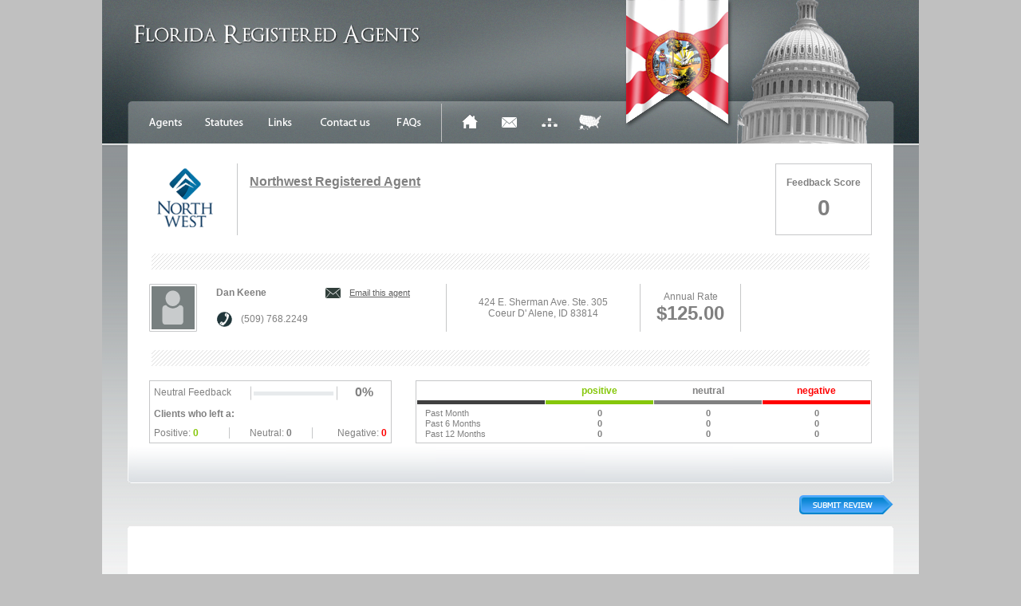

--- FILE ---
content_type: text/html; charset=utf-8
request_url: http://www.florida-registered-agents.com/northwest-registered-agents.aspx
body_size: 6645
content:


<html xmlns="http://www.w3.org/1999/xhtml">
<head>
<title id="ttlMain">NORTHWEST REGISTERED AGENT - User Reviews</title>
<meta id="mtaKeywords" name="keywords" content="Northwest Registered Agent,user review,Florida registered agent,registered agents Florida,Florida resident agent,Florida resident agent,Florida resident agent service,Florida registered agent,Florida registered agent service,registered agents in Florida,registered agent Florida,resident agents Florida,registered agent in Florida"></meta>
<meta id="mtaDescription" name="description" content="Northwest Registered Agent user reviews: Compare prices and user ratings of Florida Registered Agents"></meta>

<link href="app.css" rel="stylesheet" type="text/css" />
<script type="text/javascript" src="app.js"></script>

<!-- Google Analytics -->
<script>
    (function (i, s, o, g, r, a, m) {
        i['GoogleAnalyticsObject'] = r; i[r] = i[r] || function () {
            (i[r].q = i[r].q || []).push(arguments)
        }, i[r].l = 1 * new Date(); a = s.createElement(o),
  m = s.getElementsByTagName(o)[0]; a.async = 1; a.src = g; m.parentNode.insertBefore(a, m)
    })(window, document, 'script', '//www.google-analytics.com/analytics.js', 'ga');

    ga('create', 'UA-43445916-1', 'nevada-registered-agents.com');
    ga('send', 'pageview');

</script>
</head>

<body>

<form name="frmMain" method="post" id="frmMain">
<div>
<input type="hidden" name="__VIEWSTATE" id="__VIEWSTATE" value="/wEPDwUKMTIwMzQxMTg0NmRkaRHJxxk+qEj0GSmWYUOgqbkw/aXTKuqbIEZgnwp48kc=" />
</div>

<div>

	<input type="hidden" name="__VIEWSTATEGENERATOR" id="__VIEWSTATEGENERATOR" value="D95519D7" />
</div>

<input type="hidden" id="hidWebServerPath" name="hidWebServerPath" value="//www.florida-registered-agents.com/" />

<!-- GOOGLE ANALYTICS -->
<script>
(function (i, s, o, g, r, a, m) {
i['GoogleAnalyticsObject'] = r; i[r] = i[r] || function () {
 (i[r].q = i[r].q || []).push(arguments)
}, i[r].l = 1 * new Date(); a = s.createElement(o),
m = s.getElementsByTagName(o)[0]; a.async = 1; a.src = g; m.parentNode.insertBefore(a, m)
})(window, document, 'script', '//www.google-analytics.com/analytics.js', 'ga');
ga('create', 'UA-43715056-1', 'florida-registered-agents.com');
ga('send', 'pageview');
</script>

<table cellpadding="0" cellspacing="0" style="width: 100%"><tr><td align="center"><table cellpadding="0" cellspacing="0" style="width: 1024px"><tr><td style="background-image:url(images/siteskin/header_bg.png); width: 1024px; height: 180px" valign="top"><!-- Header Start --><table cellpadding="0" cellspacing="0" style="width: 100%"><tr><td style="width: 40px"></td><td valign="top" style="width: 596px; padding-top: 30px"><table cellpadding="0" cellspacing="0" style="width: 100%"><tr><td style="height: 17px"></td></tr><tr></td><a href="http://www.florida-registered-agents.com/"><img src="images/state_headers/florida.png" style="width: 550px; height: 30px; border: none; cursor: pointer" alt="http://www.florida-registered-agents.com/" /><br /></a></td></tr><tr><td style="height: 20px"></td></tr></table></td><td style="width: 15px"></td><td rowspan="2" style="width: 373px" valign="top"><img src="images/state_banners/florida.png" style="width: 140px; height: 165px" alt="" /><br /></td></tr><tr><td></td><td><!-- Container for both text and icon menus --><table cellpadding="0" cellspacing="0" style="width: 596px"><tr><td style="height: 33px"></td></tr><tr><td><!-- Text menu --><table cellpadding="0" cellspacing="0" style="width: 375px; height: 48px;"><tr><td><img src="images/siteskin/menu/agents_out.png" style="width: 75px; height: 48px; border: none; cursor: pointer;" onclick = "document.location.href = 'default.aspx';" onmouseover = "if (typeof _agentsOver == 'object') this.src = _agentsOver.src;" onmouseout = "if (typeof _agentsOut == 'object') this.src = _agentsOut.src;" alt=""/><br /></td><td><a href="http://www.leg.state.fl.us/statutes/index.cfm?App_mode=Display_Index&Title_Request=XXXVI#TitleXXXVI" target="_blank" style="border: none" rel="nofollow"><img src="images/siteskin/menu/statutes_out.png" style="width: 75px; height: 48px; border: none; cursor: pointer;" onmouseover = "if (typeof _statutesOver == 'object') this.src = _statutesOver.src;" onmouseout = "if (typeof _statutesOut == 'object') this.src = _statutesOut.src;" alt=""/><br /></a></td><td><img src="images/siteskin/menu/links_out.png" style="width: 65px; height: 48px; border: none; cursor: pointer;" onclick = "document.location.href = 'links.aspx';" onmouseover = "if (typeof _linksOver == 'object') this.src = _linksOver.src;" onmouseout = "if (typeof _linksOut == 'object') this.src = _linksOut.src;" alt=""/><br /></td><td><img src="images/siteskin/menu/contact_out.png" style="width: 95px; height: 48px; border: none; cursor: pointer;" onclick = "document.location.href = 'contact.aspx';" onmouseover = "if (typeof _contactOver == 'object') this.src = _contactOver.src;" onmouseout = "if (typeof _contactOut == 'object') this.src = _contactOut.src;" alt=""/><br /></td><td><img src="images/siteskin/menu/faq_out.png" style="width: 65px; height: 48px; border: none; cursor: pointer;" onclick = "document.location.href = 'information.aspx';" onmouseover = "if (typeof _faqOver == 'object') this.src = _faqOver.src;" onmouseout = "if (typeof _faqOut == 'object') this.src = _faqOut.src;" alt=""/><br /></td></tr></table></td><td style="width: 10px"></td><td style="width: 1px; height: 48px; background-color: #c0c0c0;"><img src="images/siteskin/1ptrans.gif" style="width: 1px; height: 48px" alt="" /><br /></td><td style="width: 10px"></td><td><!-- Icon menu --><table cellpadding="0" cellspacing="0" style="width: 200px; height: 48px;"><tr><td><img src="images/siteskin/menu/home_out.png" style="width: 50px; height: 48px; border: none; cursor: pointer;"onclick = "document.location.href = 'default.aspx';" onmouseover = "if (typeof _homeOver == 'object') this.src = _homeOver.src;" onmouseout = "if (typeof _homeOut == 'object') this.src = _homeOut.src;" alt=""/><br /></td><td><img src="images/siteskin/menu/email_out.png" style="width: 50px; height: 48px; border: none; cursor: pointer;" onclick = "document.location.href = 'contact.aspx';" onmouseover = "if (typeof _emailOver == 'object') this.src = _emailOver.src;" onmouseout = "if (typeof _emailOut == 'object') this.src = _emailOut.src;" alt=""/><br /></td><td><img src="images/siteskin/menu/sitemap_out.png" style="width: 50px; height: 48px; border: none; cursor: pointer;" onclick = "document.location.href = 'sitemap.aspx';" onmouseover = "if (typeof _sitemapOver == 'object') this.src = _sitemapOver.src;" onmouseout = "if (typeof _sitemapOut == 'object') this.src = _sitemapOut.src;" alt=""/><br /></td><td><img src="images/siteskin/menu/rai_out.png" style="width: 50px; height: 48px; border: none; cursor: pointer;" onclick = "document.location.href = 'http://www.Registered-Agent-Information.com/';" onmouseover = "if (typeof _raiOver == 'object') this.src = _raiOver.src;" onmouseout = "if (typeof _raiOut == 'object') this.src = _raiOut.src;" alt="http://www.Registered-Agent-Information.com/"/><br /></td></tr></table></td></tr></table></td><td></td></tr></table><!-- Header End --></td></tr><tr><td><!-- Body --><table cellpadding="0" cellspacing="0" style="width: 1024px; height: 600px; background-image: url(images/siteskin/body_bg.png); background-repeat: repeat-x; background-position: top; background-color: #ffffff; padding-right: 32px; padding-left: 32px"><tr><td id="tdPageContent" valign="top">

<table cellpadding="0" cellspacing="0" style="width: 960px;"><tr><td style="width: 27px; background-color: #ffffff;">&nbsp;</td><td style="width: 906px; background-color: #ffffff;"><table cellpadding="0" cellspacing="0" style="width: 100%;"><tr><td style="height: 25px"></td></tr><tr><td style="width: 110px"><img id="simgAgentLogo_2890" src="__ImageGrabber.axd?k=[base64]&amp;m=image/png" alt="Northwest Registered Agent" style="height:90px;width:90px;border-width:0px;" /></td><td style="width: 656px; border-left: 1px solid #C6C7C8; padding-left: 15px;"><a target="_blank" style="font-size: 16px; color: #808080; cursor: pointer; font-weight: bold; text-decoration: underline" onmouseover="this.style.color = '#087CE8';" onmouseout = "this.style.color = '#808080'" href="http://www.northwestregisteredagent.com" rel="nofollow" target="_blank"><h1>Northwest Registered Agent</a></h1><br /><br /></td><td style="width: 120px"><table cellpadding="0" cellspacing="0" style="width: 100%; height: 90px; border: 1px solid #C6C7C8; text-align: center; font-weight: bold;"><tr><td style="height: 15px"></td></tr><tr><td>Feedback Score</td></tr><tr><td style="height: 5px"></td></tr><tr><td style="font-size: 28px; color:#808080">0</td></tr><tr><td style="height: 15px"></td></tr></table></td></tr><tr><td style="height: 20px"></td></tr></table></td><td style="width: 27px; background-color: #ffffff;">&nbsp;</td></tr><tr><td colspan="3" style="text-align: center; background-color: #ffffff;"><img src="images/siteskin/separator.png" style="width: 906px; height: 26px;" alt="" /> <br /></td></tr><tr><td style="width: 27px; background-color: #ffffff;">&nbsp;</td><td style="width: 906px; background-color: #ffffff;"><table cellpadding="0" cellspacing="0" style="width: 100%;"><tr><td style="height: 15px"></td></tr><tr><td style="width: 70px"><img src="images/siteskin/person_icon.png" style="width: 60px; height: 60px; border: none" alt="" /><br /></td><td style="width: 280px; padding-left: 15px; padding-right: 15px;"><table cellpadding="0" cellspacing="0" style="width: 100%"><tr><td colspan="2" style="font-weight: bold;">Dan Keene</td><td colspan="2"><table cellpadding="0" cellspacing="0"><tr><td><img src="images/siteskin/email_icon.png" style="width: 21px; height: 15px; border: none" alt="" /><br /></td><td style="width: 10px"></td><td><a href="contact.aspx?qsSource=agentlist&qsEmail=sales@northwestregisteredagent.com&qsName=Northwest Registered Agent" class="smallLink">Email this agent</a></td><td style="width: 10px"></td></tr></table></td></tr><tr><td style="height: 15px"></td></tr><tr><td style="width: 30px"><img src="images/siteskin/phone_icon.png" style="width: 21px; height: 21px;" alt="" /><br /></td><td style="width: 100px">(509) 768.2249</td><td style="width: 130px">&nbsp;</td></tr></table></td><td style="width: 250px; border-left: 1px solid #C6C7C8; text-align: center">424 E. Sherman Ave. Ste. 305<br />Coeur D' Alene, ID 83814<br /></td><td style="width: 126px; border-left: 1px solid #C6C7C8; text-align: center">Annual Rate <br /><div style="font-weight: bold; font-size: 24px">$125.00</div></td><td style="width: 170px; border-left: 1px solid #C6C7C8; text-align: right"><table cellpadding="0" cellspacing="0" style="width: 100%; text-align: center"><tr><td style=""></td><td style="">&nbsp;</td><td style=""></td></tr></table></td></tr><tr><td style="height: 20px"></td></tr></table></td><td style="width: 27px; background-color: #ffffff;">&nbsp;</td></tr><tr><td colspan="3" style="text-align: center; background-color: #ffffff;"><img src="images/siteskin/separator.png" style="width: 906px; height: 26px;" alt="" /> <br /></td></tr><tr><td style="width: 27px; background-color: #ffffff;">&nbsp;</td><td style="width: 906px; background-color: #ffffff;"><table cellpadding="0" cellspacing="0" style="width: 100%;"><tr><td style="height: 15px"></td></tr><tr><!-- Feedback Table --><td style="width: 300px; border: 1px solid #C6C7C8;"><table cellpadding="5" cellspacing="0" style="width: 100%"><tr><td style="font-weight: bold;"><table cellpadding="0" cellspacing="0" style="width: 100%;"><tr><td style="width: 40%;">Neutral Feedback</td><td style="width: 40%; text-align: center"><img src="images/siteskin/neutral-feedback.png" style="width: 109px; height: 19px" alt="" /><br /></td><td style="width: 20%; font-weight: bold; font-size: 16px; text-align: center">0%</td></tr></table></td></tr><tr><td style="font-weight: bold;">Clients who left a:</td></tr><tr><td><table cellpadding="0" cellspacing="0" style="width: 100%;"><tr><td style="width: 32%;">Positive: <span style="color: #86C70B; font-weight: bold">0</span></td><td style="width: 36%; text-align: center; border-left: 1px solid #C6C7C8; border-right: 1px solid #C6C7C8;">Neutral: <span style="color: #808080; font-weight: bold">0</span></td><td style="width: 32%;  text-align: right">Negative: <span style="color: red; font-weight: bold">0</span></td></tr></table></td></tr></table></td><td style="width: 30px"></td><!-- Feedback Past Months Table --><td style="width: 566px; border: 1px solid #C6C7C8;"><table cellpadding="0" cellspacing="1" style="width: 100%; text-align: center; font-weight: bold; color: #808080; font-size: 11px;"><tr><td style="width: 161px; border-bottom: 5px solid #404040;">&nbsp;</td><td style="width: 135px; font-size: 12px; color: #86C70B; border-bottom: 5px solid #86C70B; padding-bottom: 5px;">positive</td><td style="width: 135px; font-size: 12px; border-bottom: 5px solid #808080; padding-bottom: 5px;">neutral</td><td style="width: 135px; font-size: 12px; color: red; border-bottom: 5px solid red; padding-bottom: 5px;">negative</td></tr><tr><td style="height: 3px"></td></tr><tr><td style="font-weight: normal; text-align: left; padding-left: 10px">Past Month</td><td>0</td><td>0</td><td>0</td></tr><tr><td style="font-weight: normal; text-align: left; padding-left: 10px">Past 6 Months</td><td>0</td><td>0</td><td>0</td></tr><tr><td style="font-weight: normal; text-align: left; padding-left: 10px">Past 12 Months</td><td>0</td><td>0</td><td>0</td></tr></table></td></table></td><td style="width: 27px; background-color: #ffffff;">&nbsp;</td></tr><tr><td colspan="3" style="background-image: url(images/siteskin/agent_text_bg.png); width: 960px; height: 50px;">&nbsp;</td></tr><tr><td style="height: 15px"></td></tr><tr><td colspan="3" style="text-align: right"><a href="review.aspx?qsId=2890&qsName=Northwest Registered Agent"><img id="cmdSubmit" name="cmdSubmit" src="images/siteskin/buttons/submit_review_out.png"  style="width: 118px; height: 24px; cursor: pointer; border: none;" alt="" outsrc = "images/siteskin/buttons/submit_review_out.png" oversrc = "images/siteskin/buttons/submit_review_over.png" downsrc = "images/siteskin/buttons/submit_review_down.png" onmouseover = "this.src = this.getAttribute('oversrc');" onmouseout = "this.src = this.getAttribute('outsrc');" onmousedown = "this.src = this.getAttribute('downsrc');" /><br /></a></td></tr><tr><td style="height: 15px"></td></tr><tr><td colspan="3"><img src="images/siteskin/top_frame_bg.png" style="width: 960px; height: 5px" alt="" /><br /></td></tr><tr><td colspan="3" style="height: 25px; background-color: #ffffff;"></td></tr><tr><td style="background-color: #ffffff;">&nbsp;</td><td style="background-color: #ffffff; height: 350px" valign="top"><table runat="server" id="tblGeneratedLink" cellpadding="0" cellspacing="0" style="width: 906px; display: none"><tr><td style="height: 20px"></td></tr><tr><td id="tdLastLoginDate"></td></tr><tr><td style="font-weight: bold;">You can copy the link below into your web-pages and emails so your customers can read your reviews.</td></tr><tr><td style="height: 5px"></td></tr><tr><td><textarea id="txtHtmlLink" name="txtHtmlLink" class="contactTextbox_readonly" style="width: 906px; height: 45px" readonly="readonly"><a href="http://www.florida-registered-agents.com/northwest-registered-agents.aspx" target="_blank">Click Here To See Our Company Reviews at Florida-Registered-Agents.com</a></textarea></td></tr><tr><td style="height: 30px"></td></tr></table>

<div id="divInnerHtml"><table cellpadding="0" cellspacing="0" style="width: 100%"></table></td><td style="background-color: #ffffff;">&nbsp;</td></tr><tr><td colspan="3" style="background-color: #ffffff; height: 20px"></td></tr></table>
</div>

</td></tr></table></td></tr><tr><td style="width: 1024px; height: 180px; background-image: url(images/siteskin/footer_bg.png);" valign="top"><!-- Footer --><table cellpadding="0" cellspacing="0" style="width: 100%"><tr><td style="height: 18px"></td></tr><tr><td style="color: #ffffff; text-align: center; font-family: arial; font-size: 12px; font-weight: bold;">Copyright &copy; 2002-2026 &middot; Inenvi, Inc. &middot; All rights reserved.</td></tr><tr><td style="height: 30px"></td></tr><tr><td style="color: #637274; text-align: center; font-family: arial; font-size: 11px;">DISCLAIMER: Florida-Registered-Agents.com ("FLRA") is not responsible for errors or omissions on this site.<br />This information is provided as a public service. FLRA takes reasonable action to ensure that all comments are valid and all information is correct. All dispute requests will be investigated. <br /> All logos are the property of their respective owners.</td></tr><tr><td><table width="100%" style="font-weight: bold;"><tr><td style="height: 5px"></td></tr><tr><td><div align="center" style="font-size: 14px; padding-bottom: 5px;"><strong>COMPARE REGISTERED AGENTS IN OTHER STATES:</strong></div><div align="center"><a style="color: #637274; text-decoration: underline;" title="AL - Alabama Registered Agents" href="http://www.alabama-registered-agents.com" onmouseover = "this.style.color = 'ffffff';" onmouseout= "this.style.color = '#637274';">AL</a><span style="font-size: 10px; color: #637274;" valign="top"> | </span><a style="font-size: 11px; color: #637274; text-decoration: underline;" title="AK - Alaska RegisteredAgents" href="http://www.alaska-registered-agents.com" onmouseover = "this.style.color = 'ffffff';" onmouseout= "this.style.color = '#637274';">AK</a><span style="font-size: 10px; color: #637274;" valign="top"> | </span><a style="font-size: 11px; color: #637274; text-decoration: underline;" title="AZ - Arizona Registered Agents" href="http://www.arizona-registered-agents.com" onmouseover = "this.style.color = 'ffffff';" onmouseout= "this.style.color = '#637274';">AZ</a><span style="font-size: 10px; color: #637274;" valign="top"> | </span><a style="font-size: 11px; color: #637274; text-decoration: underline;" title="AR - Arkansas Registered Agents" href="http://www.arkansas-registered-agents.com" onmouseover = "this.style.color = 'ffffff';" onmouseout= "this.style.color = '#637274';">AR</a><span style="font-size: 10px; color: #637274;" valign="top"> | </span><a style="font-size: 11px; color: #637274; text-decoration: underline;" title="CA - California RegisteredAgents" href="http://www.california-registered-agents.com" onmouseover = "this.style.color = 'ffffff';" onmouseout= "this.style.color = '#637274';">CA</a><span style="font-size: 10px; color: #637274;" valign="top"> | </span><a style="font-size: 11px; color: #637274; text-decoration: underline;" title="CO - Colorado Registered Agents" href="http://www.colorado-registered-agents.com" onmouseover = "this.style.color = 'ffffff';" onmouseout= "this.style.color = '#637274';">CO</a><span style="font-size: 10px; color: #637274;" valign="top"> | </span><a style="font-size: 11px; color: #637274; text-decoration: underline;" title="CT - Connecticut Registered Agents" href="http://www.connecticut-registered-agents.com" onmouseover = "this.style.color = 'ffffff';" onmouseout= "this.style.color = '#637274';">CT</a><span style="font-size: 10px; color: #637274;" valign="top"> | </span><a style="font-size: 11px; color: #637274; text-decoration: underline;" title="DC - District of Columbia Registered Agents" href="http://www.washington-dc-registered-agents.com/ " onmouseover = "this.style.color = 'ffffff';" onmouseout= "this.style.color = '#637274';">DC</a><span style="font-size: 10px; color: #637274;" valign="top"> | </span><a style="font-size: 11px; color: #637274; text-decoration: underline;" title="DE - Delaware Registered Agents" href="http://www.delaware-registered-agents.com" onmouseover = "this.style.color = 'ffffff';" onmouseout= "this.style.color = '#637274';">DE</a><span style="font-size: 10px; color: #637274;" valign="top"> | </span><a style="font-size: 11px; color: #637274; text-decoration: underline;" title="FL - Florida Registered Agents" href="http://www.florida-registered-agents.com">FL</a><span style="font-size: 10px; color: #637274;" valign="top"> | </span><a style="font-size: 11px; color: #637274; text-decoration: underline;" title="GA - Georgia Registered Agents" href="http://www.georgia-registered-agents.com" onmouseover = "this.style.color = 'ffffff';" onmouseout= "this.style.color = '#637274';">GA</a><span style="font-size: 10px; color: #637274;" valign="top"> | </span><a style="font-size: 11px; color: #637274; text-decoration: underline;" title="HI - Hawaii Registered Agents" href="http://www.hawaii-registered-agents.com" onmouseover = "this.style.color = 'ffffff';" onmouseout= "this.style.color = '#637274';">HI</a><span style="font-size: 10px; color: #637274;" valign="top"> | </span><a style="font-size: 11px; color: #637274; text-decoration: underline;" title="ID - Idaho Registered Agents" href="http://www.idaho-registered-agents.com">ID</a><span style="font-size: 10px; color: #637274;" valign="top"> | </span><a style="font-size: 11px; color: #637274; text-decoration: underline;" title="IL - Illinois Registered Agents" href="http://www.illinois-registered-agents.com" onmouseover = "this.style.color = 'ffffff';" onmouseout= "this.style.color = '#637274';">IL</a><span style="font-size: 10px; color: #637274;" valign="top"> | </span><a style="font-size: 11px; color: #637274; text-decoration: underline;" title="IN - Indiana Registered Agents" href="http://www.indiana-registered-agents.com" onmouseover = "this.style.color = 'ffffff';" onmouseout= "this.style.color = '#637274';">IN</a><span style="font-size: 10px; color: #637274;" valign="top"> | </span><a style="font-size: 11px; color: #637274; text-decoration: underline;" title="IA - Iowa Registered Agents" href="http://www.iowa-registered-agents.com" onmouseover = "this.style.color = 'ffffff';" onmouseout= "this.style.color = '#637274';">IA</a><span style="font-size: 10px; color: #637274;" valign="top"> | </span><a style="font-size: 11px; color: #637274; text-decoration: underline;" title="KS - Kansas Registered Agents" href="http://www.kansas-registered-agents.com" onmouseover = "this.style.color = 'ffffff';" onmouseout= "this.style.color = '#637274';">KS</a><span style="font-size: 10px; color: #637274;" valign="top"> | </span><a style="font-size: 11px; color: #637274; text-decoration: underline;" title="KY - Kentucky Registered Agents" href="http://www.kentucky-registered-agents.com" onmouseover = "this.style.color = 'ffffff';" onmouseout= "this.style.color = '#637274';">KY</a><span style="font-size: 10px; color: #637274;" valign="top"> | </span><a style="font-size: 11px; color: #637274; text-decoration: underline;" title="LA - Louisiana Registered Agents" href="http://www.louisiana-registered-agents.com" onmouseover = "this.style.color = 'ffffff';" onmouseout= "this.style.color = '#637274';">LA</a><span style="font-size: 10px; color: #637274;" valign="top"> | </span><a style="font-size: 11px; color: #637274; text-decoration: underline;" title="ME - Maine Registered Agents" href="http://www.maine-registered-agents.com" onmouseover = "this.style.color = 'ffffff';" onmouseout= "this.style.color = '#637274';">ME</a><span style="font-size: 10px; color: #637274;" valign="top"> | </span><a style="font-size: 11px; color: #637274; text-decoration: underline;" title="MD - Maryland Registered Agents" href="http://www.maryland-registered-agents.com" onmouseover = "this.style.color = 'ffffff';" onmouseout= "this.style.color = '#637274';">MD</a><span style="font-size: 10px; color: #637274;" valign="top"> | </span><a style="font-size: 11px; color: #637274; text-decoration: underline;" title="MA - Massachusetts Registered Agents" href="http://www.massachusetts-registered-agents.com" onmouseover = "this.style.color = 'ffffff';" onmouseout= "this.style.color = '#637274';">MA</a><span style="font-size: 10px; color: #637274;" valign="top"> | </span><a style="font-size: 11px; color: #637274; text-decoration: underline;" title="MI - Michigan Registered Agents" href="http://www.michigan-registered-agents.com" onmouseover = "this.style.color = 'ffffff';" onmouseout= "this.style.color = '#637274';">MI</a><span style="font-size: 10px; color: #637274;" valign="top"> | </span><a style="font-size: 11px; color: #637274; text-decoration: underline;" title="MN - Minnesota Registered Agents" href="http://www.minnesota-registered-agents.com" onmouseover = "this.style.color = 'ffffff';" onmouseout= "this.style.color = '#637274';">MN</a><span style="font-size: 10px; color: #637274;" valign="top"> | </span><a style="font-size: 11px; color: #637274; text-decoration: underline;" title="MS - Mississippi Registered Agents" href="http://www.mississippi-registered-agents.com">MS</a><span style="font-size: 10px; color: #637274;" valign="top"> | </span><a style="font-size: 11px; color: #637274; text-decoration: underline;" title="MO - Missouri Registered Agents" href="http://www.missouri-registered-agents.com" onmouseover = "this.style.color = 'ffffff';" onmouseout= "this.style.color = '#637274';">MO</a></div><div align="center"><a style="font-size: 11px; color: #637274; text-decoration: underline;" title="MT - Montana Registered Agents" href="http://www.montana-registered-agents.com" onmouseover = "this.style.color = 'ffffff';" onmouseout= "this.style.color = '#637274';">MT</a><span style="font-size: 10px; color: #637274;" valign="top"> | </span>&nbsp;<a style="font-size: 11px; color: #637274; text-decoration: underline;" title="NE - Nebraska Registered Agents" href="http://www.nebraska-registered-agents.com" onmouseover = "this.style.color = 'ffffff';" onmouseout= "this.style.color = '#637274';">NE</a><span style="font-size: 10px; color: #637274;" valign="top"> | </span><a style="font-size: 11px; color: #637274; text-decoration: underline;" title="NV - Nevada Registered Agents" href="http://www.nevada-registered-agents.com" onmouseover = "this.style.color = 'ffffff';" onmouseout= "this.style.color = '#637274';">NV</a><span style="font-size: 10px; color: #637274;" valign="top"> | </span><a style="font-size: 11px; color: #637274; text-decoration: underline;" title="NH - New Hampshire Registered Agents" href="http://www.new-hampshire-registered-agents.com" onmouseover = "this.style.color = 'ffffff';" onmouseout= "this.style.color = '#637274';">NH</a><span style="font-size: 10px; color: #637274;" valign="top"> | </span>&nbsp;<a style="font-size: 11px; color: #637274; text-decoration: underline;" title="NJ - New Jersey Registered Agents" href="http://www.new-jersey-registered-agents.com" onmouseover = "this.style.color = 'ffffff';" onmouseout= "this.style.color = '#637274';" >NJ</a><span style="font-size: 10px; color: #637274;" valign="top"> | </span><a style="font-size: 11px; color: #637274; text-decoration: underline;" title="NM - New Mexico Registered Agents" href="http://www.new-mexico-registered-agents.com" onmouseover = "this.style.color = 'ffffff';" onmouseout= "this.style.color = '#637274';">NM</a><span style="font-size: 10px; color: #637274;" valign="top"> | </span><a style="font-size: 11px; color: #637274; text-decoration: underline;" title="NY - New York Registered Agents" href="http://www.new-york-registered-agents.com" onmouseover = "this.style.color = 'ffffff';" onmouseout= "this.style.color = '#637274';">NY</a><span style="font-size: 10px; color: #637274;" valign="top"> | </span><a style="font-size: 11px; color: #637274; text-decoration: underline;" title="NC - North Carolina Registered Agents" href="http://www.north-carolina-registered-agents.com" onmouseover = "this.style.color = 'ffffff';" onmouseout= "this.style.color = '#637274';">NC</a><span style="font-size: 10px; color: #637274;" valign="top"> | </span><a style="font-size: 11px; color: #637274; text-decoration: underline;" title="ND - North Dakota Registered Agents" href="http://www.north-dakota-registered-agents.com" onmouseover = "this.style.color = 'ffffff';" onmouseout= "this.style.color = '#637274';">ND</a><span style="font-size: 10px; color: #637274;" valign="top"> | </span><a style="font-size: 11px; color: #637274; text-decoration: underline;" title="OH - Ohio Registered Agents" href="http://www.ohio-registered-agents.com" onmouseover = "this.style.color = 'ffffff';" onmouseout= "this.style.color = '#637274';">OH</a><span style="font-size: 10px; color: #637274;" valign="top"> | </span><a style="font-size: 11px; color: #637274; text-decoration: underline;" title="OK - Oklahoma Registered Agents" href="http://www.oklahoma-registered-agents.com" onmouseover = "this.style.color = 'ffffff';" onmouseout= "this.style.color = '#637274';">OK</a><span style="font-size: 10px; color: #637274;" valign="top"> | </span><a style="font-size: 11px; color: #637274; text-decoration: underline;" title="OR - Oregon Registered Agents" href="http://www.oregon-registered-agents.com" onmouseover = "this.style.color = 'ffffff';" onmouseout= "this.style.color = '#637274';">OR</a><span style="font-size: 10px; color: #637274;" valign="top"> | </span><a style="font-size: 11px; color: #637274; text-decoration: underline;" title="PA - Pennsylvania Registered Agents" href="http://www.pennsylvania-registered-agents.com" onmouseover = "this.style.color = 'ffffff';" onmouseout= "this.style.color = '#637274';">PA</a><span style="font-size: 10px; color: #637274;" valign="top"> | </span><a style="font-size: 11px; color: #637274; text-decoration: underline;" title="RI - Rhode Island Registered Agents" href="http://www.rhode-island-registered-agents.com">RI</a><span style="font-size: 10px; color: #637274;" valign="top"> | </span><a style="font-size: 11px; color: #637274; text-decoration: underline;" title="SC - South Carolina Registered Agents" href="http://www.south-carolina-registered-agents.com">SC</a><span style="font-size: 10px; color: #637274;" valign="top"> | </span><a style="font-size: 11px; color: #637274; text-decoration: underline;" title="SD - South Dakota Registered Agents" href="http://www.south-dakota-registered-agents.com" onmouseover = "this.style.color = 'ffffff';" onmouseout= "this.style.color = '#637274';">SD</a><span style="font-size: 10px; color: #637274;" valign="top"> | </span><a style="font-size: 11px; color: #637274; text-decoration: underline;" title="TN - Tennessee Registered Agents" href="http://www.tennessee-registered-agents.com" onmouseover = "this.style.color = 'ffffff';" onmouseout= "this.style.color = '#637274';">TN</a><span style="font-size: 10px; color: #637274;" valign="top"> | </span><a style="font-size: 11px; color: #637274; text-decoration: underline;" title="TX - Texas Registered Agents" href="http://www.texas-registered-agents.com">TX</a><span style="font-size: 10px; color: #637274;" valign="top"> | </span><a style="font-size: 11px; color: #637274; text-decoration: underline;" title="UT - Utah Registered Agents" href="http://www.utah-registered-agents.com" onmouseover = "this.style.color = 'ffffff';" onmouseout= "this.style.color = '#637274';">UT</a><span style="font-size: 10px; color: #637274;" valign="top"> | </span><a style="font-size: 11px; color: #637274; text-decoration: underline;" title="VT - Vermont Registered Agents" href="http://www.vermont-registered-agents.com" onmouseover = "this.style.color = 'ffffff';" onmouseout= "this.style.color = '#637274';">VT</a><span style="font-size: 10px; color: #637274;" valign="top"> | </span><a style="font-size: 11px; color: #637274; text-decoration: underline;" title="VA - Virginia Registered Agents" href="http://www.virginia-registered-agents.com" onmouseover = "this.style.color = 'ffffff';" onmouseout= "this.style.color = '#637274';">VA</a><span style="font-size: 10px; color: #637274;" valign="top"> | </span><a style="font-size: 11px; color: #637274; text-decoration: underline;" title="WA - Washington Registered Agents" href="http://www.washington-registered-agents.com" onmouseover = "this.style.color = 'ffffff';" onmouseout= "this.style.color = '#637274';">WA</a><span style="font-size: 10px; color: #637274;" valign="top"> | </span><a style="font-size: 11px; color: #637274; text-decoration: underline;" title="WI - Wisconsin Registered Agents" href="http://www.wisconsin-registered-agents.com" onmouseover = "this.style.color = 'ffffff';" onmouseout= "this.style.color = '#637274';">WI</a><span style="font-size: 10px; color: #637274;" valign="top"> | </span><a style="font-size: 11px; color: #637274; text-decoration: underline;" title="WV - West Virginia Registered Agents" href="http://www.west-virginia-registered-agents.com" onmouseover = "this.style.color = 'ffffff';" onmouseout= "this.style.color = '#637274';">WV</a><span style="font-size: 10px; color: #637274;" valign="top"> | </span><a style="font-size: 11px; color: #637274; text-decoration: underline;" title="WY - Wyoming Registered Agents" href="http://www.wyoming-registered-agents.com" onmouseover = "this.style.color = 'ffffff';" onmouseout= "this.style.color = '#637274';">WY</a></div></td></tr></table></td></tr></table></td></tr></table></td></tr></table>


</form>

</body>
</html>


--- FILE ---
content_type: application/javascript
request_url: http://www.florida-registered-agents.com/app.js
body_size: 9602
content:
//Cache the images used by the application:

//Text menu images:
var _agentsOut = new Image(75, 48);
var _agentsOver = new Image(75, 48);
var _statutesOut = new Image(75, 48);
var _statutesOver = new Image(75, 48);
var _linksOut = new Image(65, 48);
var _linksOver = new Image(65, 48);
var _contactOut = new Image(95, 48);
var _contactOver = new Image(95, 48);
var _faqOut = new Image(65, 48);
var _faqOver = new Image(65, 48);

_agentsOut.src = "images/siteskin/menu/agents_out.png";
_agentsOver.src = "images/siteskin/menu/agents_over.png";
_statutesOut.src = "images/siteskin/menu/statutes_out.png";
_statutesOver.src = "images/siteskin/menu/statutes_over.png";
_linksOut.src = "images/siteskin/menu/links_out.png";
_linksOver.src = "images/siteskin/menu/links_over.png";
_contactOut.src = "images/siteskin/menu/contact_out.png";
_contactOver.src = "images/siteskin/menu/contact_over.png";
_faqOut.src = "images/siteskin/menu/faq_out.png";
_faqOver.src = "images/siteskin/menu/faq_over.png";

//Icon menu images:
var _homeOut = new Image(50, 48);
var _homeOver = new Image(50, 48);
var _emailOut = new Image(50, 48);
var _emailOver = new Image(50, 48);
var _sitemapOut = new Image(50, 48);
var _sitemapOver = new Image(50, 48);
var _raiOut = new Image(50, 48);
var _raiOver = new Image(50, 48);

_homeOut.src = "images/siteskin/menu/home_out.png";
_homeOver.src = "images/siteskin/menu/home_over.png";
_emailOut.src = "images/siteskin/menu/email_out.png";
_emailOver.src = "images/siteskin/menu/email_over.png";
_sitemapOut.src = "images/siteskin/menu/sitemap_out.png";
_sitemapOver.src = "images/siteskin/menu/sitemap_over.png";
_raiOut.src = "images/siteskin/menu/rai_out.png";
_raiOver.src = "images/siteskin/menu/rai_over.png";

//Application buttons:
var _contactButtonOut = new Image(118, 24);
var _contactButtonOver = new Image(118, 24);
var _contactButtonDown = new Image(118, 24);
var _loginButtonOut = new Image(118, 24);
var _loginButtonOver = new Image(118, 24);
var _loginButtonDown = new Image(118, 24);
var _sendButtonOut = new Image(118, 24);
var _sendButtonOver = new Image(118, 24);
var _sendButtonDown = new Image(118, 24);
var _sendEmailButtonOut = new Image(118, 24);
var _sendEmailButtonOver = new Image(118, 24);
var _sendEmailButtonDown = new Image(118, 24);
var _submitButtonOut = new Image(118, 24);
var _submitButtonOver = new Image(118, 24);
var _submitButtonDown = new Image(118, 24);
var _submitResponseButtonOut = new Image(118, 24);
var _submitResponseButtonOver = new Image(118, 24);
var _submitResponseButtonDown = new Image(118, 24);
var _submitReviewButtonOut = new Image(118, 24);
var _submitReviewButtonOver = new Image(118, 24);
var _submitReviewButtonDown = new Image(118, 24);

_contactButtonOut.src = "images/siteskin/buttons/button_contact_out.png";
_contactButtonOver.src = "images/siteskin/buttons/button_contact_over.png";
_contactButtonDown.src = "images/siteskin/buttons/button_contact_down.png";
_loginButtonOut.src = "images/siteskin/buttons/button_login_out.png";
_loginButtonOver.src = "images/siteskin/buttons/button_login_over.png";
_loginButtonDown.src = "images/siteskin/buttons/button_login_down.png";
_sendButtonOut.src = "images/siteskin/buttons/button_send_out.png";
_sendButtonOver.src = "images/siteskin/buttons/button_send_over.png";
_sendButtonDown.src = "images/siteskin/buttons/button_send_down.png";
_sendEmailButtonOut.src = "images/siteskin/buttons/button_send_email_out.png";
_sendEmailButtonOver.src = "images/siteskin/buttons/button_send_email_over.png";
_sendEmailButtonDown.src = "images/siteskin/buttons/button_send_email_down.png";
_submitButtonOut.src = "images/siteskin/buttons/button_submit_out.png";
_submitButtonOver.src = "images/siteskin/buttons/button_submit_over.png";
_submitButtonDown.src = "images/siteskin/buttons/button_submit_down.png";
_submitResponseButtonOut.src = "images/siteskin/buttons/button_submit_response_out.png";
_submitResponseButtonOver.src = "images/siteskin/buttons/button_submit_response_over.png";
_submitResponseButtonDown.src = "images/siteskin/buttons/button_submit_response_down.png";
_submitReviewButtonOut.src = "images/siteskin/buttons/button_submit_review_out.png";
_submitReviewButtonOver.src = "images/siteskin/buttons/button_submit_review_over.png";
_submitReviewButtonDown.src = "images/siteskin/buttons/button_submit_review_down.png";

//--------------------------------------------------------------------------------------------------------------------------------------------------------------
//WINDOW:
//--------------------------------------------------------------------------------------------------------------------------------------------------
if (window.onload){

	var funWindowLoad = window.onload;
	window.onload = new Function("funWindowLoad(); Window_OnLoad();");

}
else
	window.onload = Window_OnLoad;
	
//--------------------------------------------------------------------------------------------------------------------------------------------------
var _form;
function Window_OnLoad(){   

    //Set the form object used by the UOF:
    _form = document.frmMain;     

}
//--------------------------------------------------------------------------------------------------------------------------------------------------

//--------------------------------------------------------------------------------------------------------------------------------------------------
//HELP POPUP:
function HelpPopup_ShowHelp(imageControl, show){    
	
	//Start by getting the help popup table and hiding it:
	var tblHelpPopup = document.getElementById("tblHelpPopup");
	tblHelpPopup.style.display = "none";	
	
	//If we were supposed to hide the control, then we are done:
	if (!show) return;
	
	//First, get the popup properties, and reference to the title cell, body cell, and div positioning container:
	var controlId = imageControl.getAttribute("controlid");	
	var width = imageControl.getAttribute("popupwidth") * 1;
	var height = imageControl.getAttribute("popupheight");
	var title = imageControl.getAttribute("popuptitle");
	var body = imageControl.getAttribute("popupbody");
	
	//We need some custom handling for this control if its for the Card Code:
	if (title.toLowerCase().indexOf("card code") != -1){
	
	    var cardTypeDesc = Trim(_form.selCardType.options[_form.selCardType.options.selectedIndex].text.toLowerCase());
	    
	    if (cardTypeDesc == "american express"){
	    
	        body = imageControl.getAttribute("popupbodyalt");    
	    
	    }
	
	}
	
	var position = imageControl.getAttribute("popupside");
	
	var titleCellElement = tblHelpPopup.rows[0].cells[0];	
	var bodyCellElement = tblHelpPopup.rows[1].cells[0];		
	var divContainerElement = document.getElementById("divHelpIcon_" + controlId);	
			
	//Calculate the Left and Top properties:			
	var left = 0;
	var top = 0;		
	
	if (position == "right"){	
	    left = divContainerElement.offsetLeft + 19;	   	
	}
	else {	
	    left = divContainerElement.offsetLeft - width;		
	}	
	top = divContainerElement.offsetTop - (height / 2);   
	
	//Set the popup properties:
	tblHelpPopup.style.left = left;
	tblHelpPopup.style.top = top;	
	tblHelpPopup.style.width = width;
	bodyCellElement.style.height = height - 18; //18 is for the title cell
	titleCellElement.innerHTML = "&nbsp;" + title;
	bodyCellElement.innerHTML = "<div style=\"padding: 10px; padding-bottom: 0px\">" + body + "</div>";
			
	//Show the popup:
	tblHelpPopup.style.display = "block";        

}
//--------------------------------------------------------------------------------------------------------------------------------------------------
//SHARED FUNCTIONS:
//--------------------------------------------------------------------------------------------------------------------------------------------------
function LoadSelectOptions(selectControl, dataString, rowDelimiter, colDelimiter){	
		
	//Capture the value of the current selected option:
	var value = selectControl.value;	
	
	var index = selectControl.options.selectedIndex;		
	var text = (index == -1?"":selectControl.options[index].text);
	
	//Clear all options from the select:	
	selectControl.length = 0;		
	
	if (Trim(dataString) != ""){
	
	    //Split the data string up into an array:
	    var rowArray = dataString.split(rowDelimiter);		
    		
	    //Loop thru the array and add the maintenance options:	
	    for (var i = 0; i < rowArray.length; i++){	
    	
		    var colArray = rowArray[i].split(colDelimiter);			
		    var option = new Option(colArray[1], colArray[0], false, false);
    		
		    selectControl.options[i] = option;		
    		
	    }	
    	
	    //Reset the selected option to the value that matches value;
	    selectControl.value = value;	
	    
	}
	
}
//--------------------------------------------------------------------------------------------------------------------------------------------------
function IsInteger(value, allowNegative, allowThousands){

	if (value == ""){
		return true;
	}
	
	//Handle null params:
	if (allowNegative == null) allowNegative = true;
	if (allowThousands == null) allowThousands = false;
	
	//Since this is a function for checking for integers, the
	//isNaN() function does most of the work for us, however,
	//the isNaN() function allows "." and "-" so we must 
	//check for the presence of these two symbols.  If either
	//exist in the string, then we return false:
	if (value.indexOf(".") != -1){
		return false;
	}
	if (allowNegative == false){
		if (value.indexOf("-") != -1){
			return false;
		}	
	}		
	
	if (allowThousands == false){
		if (value.indexOf(",") != -1){
			return false;
		}	
	}
	else {
		//Strip out thousands "," incase they put them in because
		//isNaN will return true if they are there:
		value = Replace(value, ",", "");
	}		
	
	//Check for e or E since isNaN allows them:
	if (value.indexOf("e") != -1){
		return false;
	}
	if (value.indexOf("E") != -1){
		return false;
	}
	
	//Finish the validation:
	if (isNaN(value)){
		return false;
	}
	//If we made it here, then its a integer so we return true:
	return true;
}
//--------------------------------------------------------------------------------------------------------------------------------------------------
function Replace(value, remove, insert){

	value = value.toString();	

	return value.split(remove).join(insert);	
}
//--------------------------------------------------------------------------------------------------------------------------------------------------
function Trim(value){

    if (value == null) value = "";

	value = value.toString();

	return LTrim(RTrim(value));	
}
//--------------------------------------------------------------------------------------------------------------------------------------------------
function LTrim(value){	
	var spaceIndex = value.search( /^\s*(\S.*)/ );
	return ( ( spaceIndex == -1 ) ? "" : RegExp.$1 );
}
//--------------------------------------------------------------------------------------------------------------------------------------------------
function RTrim(value){	
	var spaceIndex = value.search( /\s+$/ );
	return ( ( spaceIndex == -1 ) ? value : value.substr( 0, spaceIndex ) );
} 
//--------------------------------------------------------------------------------------------------------------------------------------------------
function IsEmail(value){

	if (value == ""){
		return true;
	}	
	
    //Check for an @ symbol:    
    if (value.indexOf("@") == -1){
        return false;
    }
    //Check for more than 1 @ symbol:    
    if (value.indexOf("@") != value.lastIndexOf("@")){
        return false;
    }
    
    //Check for an . symbol after @ symbol:    
    if (value.lastIndexOf(".") < value.indexOf("@")){
        return false;
    }
    
    //Check for an empty " " string:    
    if (value.indexOf(" ") != -1){
        return false;
    }
    
    //Check for invalid symbols:
    if (value.indexOf("*") != -1){
        return false;
    }
    if (value.indexOf("%") != -1){
        return false;
    }
    if (value.indexOf(",") != -1){
        return false;
    }
    if (value.indexOf(";") != -1){
        return false;
    }
    if (value.indexOf("'") != -1){
        return false;
    }
    if (value.indexOf("\"") != -1){
        return false;
    }
    if (value.indexOf(":") != -1){
        return false;
    }
    return true;
}
//--------------------------------------------------------------------------------------------------------------------------------------------------
function CBln(value){ 

	value = Trim(value.toLowerCase());
	return (value == "true"?true:false);
	
}
//--------------------------------------------------------------------------------------------------------------------------------------------------
function CInt(value){ 

	return (value * 1);
	
}
//--------------------------------------------------------------------------------------------------------------------------------------------------
function GetUniqueCode(){

	var dateObject = new Date();
	var uniqueCode = "" + dateObject.getYear() + dateObject.getMonth() + 
		dateObject.getDate() + dateObject.getHours() +
		dateObject.getMinutes() + dateObject.getSeconds() + dateObject.getMilliseconds();
		
	return uniqueCode;

}
//--------------------------------------------------------------------------------------------------------------------------------------------------
function GetRadioButtonValue(rblControl){

	var r;
	for (r = 0; r < rblControl.length; r++){
	
		if (rblControl[r].checked) return rblControl[r].value;
	
	}
	
	return "";

}
//--------------------------------------------------------------------------------------------------------------------------------------------------
function SetRadioButtonValue(rblControl, value){

	var r;
	for (r = 0; r < rblControl.length; r++){
	
		//First uncheck all:
		rblControl[r].checked = false;
		
		//Then check if there's a match:
		if (rblControl[r].value == value){
		
			rblControl[r].checked = true;
			break;
		
		}
	
	}	

}
//--------------------------------------------------------------------------------------------------------------------------------------------------
function IsNumber(value){
	if (value == ""){
		return true;
	}
	
	//Since this is an IsNumber function, we
	//can expect valid numbers to have "." and "," and "-".  Due to
	//the fact that isNaN() returns false when a value has commas,
	//we remove them all prior to the isNaN() check.  However, if they
	//are in the wrong location, then we immediately return false:
	if (value.indexOf(",") != -1){
		//There is an assumption here that the function that called
		//this function trimmed all leading and trailing spaces off
		//of value: (This must be done!)
		
		//Since a possibility of a decimal point has to be taken
		//into consideration, we check for one decimal point, if there
		//are more than one decimal points, then we immediately return
		//false, we only perform this check if we are checking commas,
		//else the isNaN() function handles the decimal point check
		//internally:
		var tempArray = value.split(".");
		if (tempArray.length > 2){			
			return false;
		}		
		//If there is only one valid decimal point, then
		//we find the length of the string after the decimal
		//point including the decimal point.  This is then
		//subtracted from the value.length value below:
		var tempLength = 0;
		
		if (tempArray.length == 2){
			var tempString = value.substr(value.indexOf("."));
			tempLength = tempString.length;			
		}
		var validateString = value.substr(0,value.length - tempLength);
		
		//Next, we perform basically the same check for the negative symbol:
		tempArray = value.split("-"); 
		if (tempArray.length > 2){	
			return false;
		}	
		
		if (tempArray.length == 2){
			//Make sure the "-" is the first character:
			if (value.charAt(0) != "-"){
				return false;
			}
			else {
				//Remove the "-" from the string to be validated:
				validateString = validateString.substr(1);
			}		
		}
				
		switch (validateString.length){
			//1,000 - 10,000 - 100,000
			case 5: case 6: case 7:  //1,000.00
				//Check to make sure there is only one comma:
				tempArray = validateString.split(",");
				if (tempArray.length > 2){
					return false;
				}
				if (validateString.charAt(validateString.length - 4) != ","){
					return false;
				}
				break;			
			//1,000,000 - 10,000,000 - 100,000,000
			case 9: case 10: case 11:
				//Check to make sure there are only two commas:
				tempArray = validateString.split(",");
				if (tempArray.length > 3){
					return false;
				}
				if (validateString.charAt(validateString.length - 4) != "," || 
						validateString.charAt(validateString.length - 8) != ","){
					return false;
				}
				break;
			//Any other length and the comma is in the wrong location,
			//so we return false:
			default:
				return false;	
		}
	}
	//Remove commas if there are any, since we checked for proper location
	//above and isNaN() will return false if the string has any commas:
	value = value.split(",").join("");	
	
	//Check to see if its a valid number:
	if (isNaN(value)){
		return false;
	}
	//If we made it here, then its a number so we return true:
	return true;
}
//--------------------------------------------------------------------------------------------------------------------------------------------------
function FormatNumber(value, decimalCount, useThousandsSeparator, useCurrencySymbol){	
		
	value = value.toString();
		
	if (Trim(value) == "") return "";	

	//Remove any "," or "$" characters:	
	value = Replace(value, ",", "");
	value = Replace(value, "$", "");	
	
	//Next, make sure this is a valid number, as we are not validating here, just formatting:
	if (!IsNumber(value)) return value;

	//Handle null args:
	if (decimalCount == null) decimalCount = 0;
	if (useThousandsSeparator == null) useThousandsSeparator = true;
	if (useCurrencySymbol == null) useCurrencySymbol = false;

	//Build the multiplier:
	var multiplier = "";
	
	var r;
	for (r = 0; r < decimalCount; r++){
	
		multiplier += "0";
	
	}
	
	

	var tempValue = value * (("1" + multiplier) * 1);
	
	if (tempValue.toString() == "NaN")  return value;
	
	var signNumber = 1;
	
	if (tempValue < 0){
	
		signNumber = -1;
		tempValue = tempValue * -1;
	
	}
	
	//Round the value:
	tempValue = Math.round(tempValue).toString();	
	
	//Based on the decimals arg, define what the tempValue should be, start by
	//building the "0" padding string which is calcuated by the following function: 
	//((decimalCount - tempValue.length) + 1):
	var zeroCount = ((decimalCount - tempValue.length) + 1);
	var zerosString = "";	
	for (r = 0; r < zeroCount; r++){
	
		zerosString += "0";
	
	}
	
	//Add the zeros to the temp value:
	tempValue = zerosString + tempValue;		
	
	tempValue = tempValue.substr(0, tempValue.length - decimalCount) + 
						"." + tempValue.substr(tempValue.length - decimalCount, decimalCount);
	
	if (useThousandsSeparator){
	
		var searchIndex = tempValue.search(/[^-]...\./);
		do {
		
			if (searchIndex >= 0)
				tempValue = tempValue.substr(0, searchIndex + 1) + "," + tempValue.substr(searchIndex + 1);
			
			searchIndex = tempValue.search(/[^,-]...,/);
		
		}  while (searchIndex >= 0);
		
	}	
	
	if ( signNumber == -1 )   tempValue = "-" + tempValue;
	
	if (decimalCount == 0) tempValue = tempValue.substr(0, tempValue.length - 1);
	
	if (useCurrencySymbol) tempValue = "$" + tempValue;
	
	//Return the string as a formatted number:
	return tempValue;
	
}	
//--------------------------------------------------------------------------------------------------------------------------------------------------
function IsPassword(value){

    value = Trim(value).toLowerCase();
    
    if (value.length < 6 || value.length > 10) return false;

    for (i = 0; i < value.length; i++){
        if (value.substr(i, 1) < "a" || value.substr(i, 1) > "z"){
            switch (value.substr(i, 1)){
                case "0": case "1": case "2": case "3": case "4": case "5":
                case "6": case "7": case "8": case "9":
                    //Continue checking:
                    break;
                default:
                    return false;
            }
        }
    }
    return true;
    
}
//--------------------------------------------------------------------------------------------------------------------------------------------------
function IsDate(value){

	if (value == ""){
		return true;
	}
	//Valid dates formats:
	//1.  mm(m)/dd(d)/yy(yyyy) 
	//2.  mm(m)-dd(d)-yy(yyyy) 
	
	//First we make sure the date can validate based
	//on javascript's built in date object:
	var dateObject = new Date(value);
	//If the date object does not validate to a number, then
	//the string passed is not a valid date:
	if (isNaN(dateObject)){
		return false;
	}
	//Since, the date string passed the first validation.  We next
	//check to make sure the string is in on of the two formats listed
	//at the top of this function:
	var dashArray = value.split("-");
	var slashArray = value.split("/");
	var separator = "";
	var month = "";
	var day = "";
	var year = "";
	
	//Ensure that the user did not enter mixed seperator symbols:
	if (dashArray.length - 1 == 1 && slashArray.length - 1 == 1){
		return false;
	}
		
	//Dashes:
	if (dashArray.length - 1 == 2){
		//Populate the month, day, and year variables:	
		month = "00" + dashArray[0];
		day = "00" + dashArray[1];
		year = dashArray[2];
	}
	//Slashes:
	else {
		//Populate the month, day, and year variables:	
		month = "00" + slashArray[0];
		day = "00" + slashArray[1];
		year = slashArray[2];		
	}
		
	//Validate the month portion of the date:
	month = month.substr(month.length - 2);
	if (month < "01" || month > "12"){
		return false;
	}	
	
	//Validate the year portion of the date:
	if (year.length != 2 && year.length != 4){
		return false;
	}
	//Check for invalid characters in the year string:
	for (i = 0; i < year.length; i++){
		if (year.charAt(i) < "0" || year.charAt(i) > "9"){			
			return false;
		}
	}
		
	//Validate the day portion of the date:
	day = day.substr(day.length - 2);
	switch (month){
		case "01": case "03": case "05": case "07": 
		case "08": case "10": case "12":
			if (day < "01" || day > "31"){				
				return false;
			}	
			break;
		case "04": case "06": case "09": case "11": 
			if (day < "01" || day > "30"){					
				return false;
			}	
			break;
		case "02":
			//First, we must determine if we are in a leap
			//year or not:
			var isLeapYear = false;
			
			//If year is 2 Digits, then we convert it to 
			//the 4 year string:
			if (year.length == 2){
				if (year >= "00" && year <= "80"){
					year = "20" + year;	
				}
				else {
					year = "19" + year;
				}
			}
			var yearIndex = year * 1;
						
			if ((yearIndex % 4) == 0){
				if ((yearIndex % 100) == 0){	
					if ((yearIndex % 400) == 0){	
						isLeapYear = true;
					}
				}
				else {
					isLeapYear = true;
				}			
			}
			
			if (isLeapYear){				
				//If we are in a leap year:
				if (day < "01" || day > "29"){					
					return false;
				}		
			}
			else {					
				//If we are not in a leap year:
				if (day < "01" || day > "28"){					
					return false;
				}	
			}			
			break;
	}			
	
	//If we make it to hear, then it is a valid date:
	return true;		
}
//--------------------------------------------------------------------------------------------------------------------------------------------------
function SetSelectByText(selectControl, text){

    for (var r = 0; r < selectControl.options.length; r++){
    
        if (Trim(selectControl.options[r].text).toLowerCase() == Trim(text).toLowerCase()){
        
            selectControl.options.selectedIndex = r;
            break;
        
        }
    
    }

}
//--------------------------------------------------------------------------------------------------------------------------------------------------
function HtmlEncode(text){

	return text.replace(/&/g, "&amp;").replace(/\"/g, "&quot;").replace(/</g, "&lt;").replace(/>/g, "&gt;");
	
}
//--------------------------------------------------------------------------------------------------------------------------------------------------
function HtmlDecode(s){ 

      var out = ""; 
      if (s==null) return;   

      var l = s.length; 
      for (var i=0; i<l; i++){ 

            var ch = s.charAt(i);    
            if (ch == '&'){ 

				var semicolonIndex = s.indexOf(';', i+1);                   

            if (semicolonIndex > 0){ 

                        var entity = s.substring(i + 1, semicolonIndex); 

                        if (entity.length > 1 && entity.charAt(0) == '#'){ 

                              if (entity.charAt(1) == 'x' || entity.charAt(1) == 'X') 

                                    ch = String.fromCharCode(eval('0'+entity.substring(1))); 

                              else 

                                    ch = String.fromCharCode(eval(entity.substring(1))); 

                        } 

                    else 

                      { 

								switch (entity){ 
									case 'quot': ch = String.fromCharCode(0x0022); break; 
									case 'amp': ch = String.fromCharCode(0x0026); break; 
									case 'lt': ch = String.fromCharCode(0x003c); break; 
									case 'gt': ch = String.fromCharCode(0x003e); break; 
									case 'nbsp': ch = String.fromCharCode(0x00a0); break; 
									case 'iexcl': ch = String.fromCharCode(0x00a1); break; 
									case 'cent': ch = String.fromCharCode(0x00a2); break; 
									case 'pound': ch = String.fromCharCode(0x00a3); break;
									case 'curren': ch = String.fromCharCode(0x00a4); break;
									case 'yen': ch = String.fromCharCode(0x00a5); break; 
									case 'brvbar': ch = String.fromCharCode(0x00a6); break;
									case 'sect': ch = String.fromCharCode(0x00a7); break; 
									case 'uml': ch = String.fromCharCode(0x00a8); break; 
									case 'copy': ch = String.fromCharCode(0x00a9); break;
									case 'ordf': ch = String.fromCharCode(0x00aa); break;
									case 'laquo': ch = String.fromCharCode(0x00ab); break;
									case 'not': ch = String.fromCharCode(0x00ac); break; 
									case 'shy': ch = String.fromCharCode(0x00ad); break; 
									case 'reg': ch = String.fromCharCode(0x00ae); break; 
									case 'macr': ch = String.fromCharCode(0x00af); break;
									case 'deg': ch = String.fromCharCode(0x00b0); break; 
									case 'plusmn': ch = String.fromCharCode(0x00b1); break;
									case 'sup2': ch = String.fromCharCode(0x00b2); break; 
									case 'sup3': ch = String.fromCharCode(0x00b3); break; 
									case 'acute': ch = String.fromCharCode(0x00b4); break;
									case 'micro': ch = String.fromCharCode(0x00b5); break;
									case 'para': ch = String.fromCharCode(0x00b6); break; 
									case 'middot': ch = String.fromCharCode(0x00b7); break;
									case 'cedil': ch = String.fromCharCode(0x00b8); break; 
									case 'sup1': ch = String.fromCharCode(0x00b9); break; 
									case 'ordm': ch = String.fromCharCode(0x00ba); break; 
									case 'raquo': ch = String.fromCharCode(0x00bb); break;
									case 'frac14': ch = String.fromCharCode(0x00bc); break; 
									case 'frac12': ch = String.fromCharCode(0x00bd); break; 
									case 'frac34': ch = String.fromCharCode(0x00be); break; 
									case 'iquest': ch = String.fromCharCode(0x00bf); break; 
									case 'Agrave': ch = String.fromCharCode(0x00c0); break; 
									case 'Aacute': ch = String.fromCharCode(0x00c1); break; 
									case 'Acirc': ch = String.fromCharCode(0x00c2); break; 
									case 'Atilde': ch = String.fromCharCode(0x00c3); break;
									case 'Auml': ch = String.fromCharCode(0x00c4); break; 
									case 'Aring': ch = String.fromCharCode(0x00c5); break;
									case 'AElig': ch = String.fromCharCode(0x00c6); break;
									case 'Ccedil': ch = String.fromCharCode(0x00c7); break;
									case 'Egrave': ch = String.fromCharCode(0x00c8); break;
									case 'Eacute': ch = String.fromCharCode(0x00c9); break;
									case 'Ecirc': ch = String.fromCharCode(0x00ca); break; 
									case 'Euml': ch = String.fromCharCode(0x00cb); break; 
									case 'Igrave': ch = String.fromCharCode(0x00cc); break;
									case 'Iacute': ch = String.fromCharCode(0x00cd); break;
									case 'Icirc': ch = String.fromCharCode(0x00ce ); break;
									case 'Iuml': ch = String.fromCharCode(0x00cf); break; 
									case 'ETH': ch = String.fromCharCode(0x00d0); break; 
									case 'Ntilde': ch = String.fromCharCode(0x00d1); break;
									case 'Ograve': ch = String.fromCharCode(0x00d2); break;
									case 'Oacute': ch = String.fromCharCode(0x00d3); break;
									case 'Ocirc': ch = String.fromCharCode(0x00d4); break; 
									case 'Otilde': ch = String.fromCharCode(0x00d5); break;
									case 'Ouml': ch = String.fromCharCode(0x00d6); break; 
									case 'times': ch = String.fromCharCode(0x00d7); break;
									case 'Oslash': ch = String.fromCharCode(0x00d8); break;
									case 'Ugrave': ch = String.fromCharCode(0x00d9); break;
									case 'Uacute': ch = String.fromCharCode(0x00da); break;
									case 'Ucirc': ch = String.fromCharCode(0x00db); break; 
									case 'Uuml': ch = String.fromCharCode(0x00dc); break; 
									case 'Yacute': ch = String.fromCharCode(0x00dd); break;
									case 'THORN': ch = String.fromCharCode(0x00de); break; 
									case 'szlig': ch = String.fromCharCode(0x00df); break; 
									case 'agrave': ch = String.fromCharCode(0x00e0); break;
									case 'aacute': ch = String.fromCharCode(0x00e1); break;
									case 'acirc': ch = String.fromCharCode(0x00e2); break; 
									case 'atilde': ch = String.fromCharCode(0x00e3); break;
									case 'auml': ch = String.fromCharCode(0x00e4); break; 
									case 'aring': ch = String.fromCharCode(0x00e5); break;
									case 'aelig': ch = String.fromCharCode(0x00e6); break;
									case 'ccedil': ch = String.fromCharCode(0x00e7); break;
									case 'egrave': ch = String.fromCharCode(0x00e8); break;
									case 'eacute': ch = String.fromCharCode(0x00e9); break;
									case 'ecirc': ch = String.fromCharCode(0x00ea); break; 
									case 'euml': ch = String.fromCharCode(0x00eb); break; 
									case 'igrave': ch = String.fromCharCode(0x00ec); break;
									case 'iacute': ch = String.fromCharCode(0x00ed); break;
									case 'icirc': ch = String.fromCharCode(0x00ee); break; 
									case 'iuml': ch = String.fromCharCode(0x00ef); break; 
									case 'eth': ch = String.fromCharCode(0x00f0); break; 
									case 'ntilde': ch = String.fromCharCode(0x00f1); break;
									case 'ograve': ch = String.fromCharCode(0x00f2); break;
									case 'oacute': ch = String.fromCharCode(0x00f3); break;
									case 'ocirc': ch = String.fromCharCode(0x00f4); break; 
									case 'otilde': ch = String.fromCharCode(0x00f5); break; 
									case 'ouml': ch = String.fromCharCode(0x00f6); break; 
									case 'divide': ch = String.fromCharCode(0x00f7); break;
									case 'oslash': ch = String.fromCharCode(0x00f8); break;
									case 'ugrave': ch = String.fromCharCode(0x00f9); break;
									case 'uacute': ch = String.fromCharCode(0x00fa); break;
									case 'ucirc': ch = String.fromCharCode(0x00fb); break; 
									case 'uuml': ch = String.fromCharCode(0x00fc); break; 
									case 'yacute': ch = String.fromCharCode(0x00fd); break;
									case 'thorn': ch = String.fromCharCode(0x00fe); break; 
									case 'yuml': ch = String.fromCharCode(0x00ff); break; 
									case 'OElig': ch = String.fromCharCode(0x0152); break;
									case 'oelig': ch = String.fromCharCode(0x0153); break;
									case 'Scaron': ch = String.fromCharCode(0x0160); break;
									case 'scaron': ch = String.fromCharCode(0x0161); break;
									case 'Yuml': ch = String.fromCharCode(0x0178); break; 
									case 'fnof': ch = String.fromCharCode(0x0192); break; 
									case 'circ': ch = String.fromCharCode(0x02c6); break; 
									case 'tilde': ch = String.fromCharCode(0x02dc); break;
									case 'Alpha': ch = String.fromCharCode(0x0391); break;
									case 'Beta': ch = String.fromCharCode(0x0392); break; 
									case 'Gamma': ch = String.fromCharCode(0x0393); break;
									case 'Delta': ch = String.fromCharCode(0x0394); break;
									case 'Epsilon': ch = String.fromCharCode(0x0395); break;
									case 'Zeta': ch = String.fromCharCode(0x0396); break; 
									case 'Eta': ch = String.fromCharCode(0x0397); break; 
									case 'Theta': ch = String.fromCharCode(0x0398); break;
									case 'Iota': ch = String.fromCharCode(0x0399); break; 
									case 'Kappa': ch = String.fromCharCode(0x039a); break;
									case 'Lambda': ch = String.fromCharCode(0x039b); break;
									case 'Mu': ch = String.fromCharCode(0x039c); break; 
									case 'Nu': ch = String.fromCharCode(0x039d); break; 
									case 'Xi': ch = String.fromCharCode(0x039e); break; 
									case 'Omicron': ch = String.fromCharCode(0x039f); break;
									case 'Pi': ch = String.fromCharCode(0x03a0); break; 
									case ' Rho ': ch = String.fromCharCode(0x03a1); break;
									case 'Sigma': ch = String.fromCharCode(0x03a3); break;
									case 'Tau': ch = String.fromCharCode(0x03a4); break; 
									case 'Upsilon': ch = String.fromCharCode(0x03a5); break;
									case 'Phi': ch = String.fromCharCode(0x03a6); break; 
									case 'Chi': ch = String.fromCharCode(0x03a7); break; 
									case 'Psi': ch = String.fromCharCode(0x03a8); break; 
									case 'Omega': ch = String.fromCharCode(0x03a9); break;
									case 'alpha': ch = String.fromCharCode(0x03b1); break;
									case 'beta': ch = String.fromCharCode(0x03b2); break; 
									case 'gamma': ch = String.fromCharCode(0x03b3); break;
									case 'delta': ch = String.fromCharCode(0x03b4); break;
									case 'epsilon': ch = String.fromCharCode(0x03b5); break;
									case 'zeta': ch = String.fromCharCode(0x03b6); break; 
									case 'eta': ch = String.fromCharCode(0x03b7); break; 
									case 'theta': ch = String.fromCharCode(0x03b8); break;
									case 'iota': ch = String.fromCharCode(0x03b9); break; 
									case 'kappa': ch = String.fromCharCode(0x03ba); break;
									case 'lambda': ch = String.fromCharCode(0x03bb); break;
									case 'mu': ch = String.fromCharCode(0x03bc); break; 
									case 'nu': ch = String.fromCharCode(0x03bd); break; 
									case 'xi': ch = String.fromCharCode(0x03be); break; 
									case 'omicron': ch = String.fromCharCode(0x03bf); break;
									case 'pi': ch = String.fromCharCode(0x03c0); break; 
									case 'rho': ch = String.fromCharCode(0x03c1); break; 
									case 'sigmaf': ch = String.fromCharCode(0x03c2); break;
									case 'sigma': ch = String.fromCharCode(0x03c3); break; 
									case 'tau': ch = String.fromCharCode(0x03c4); break; 
									case 'upsilon': ch = String.fromCharCode(0x03c5); break;
									case 'phi': ch = String.fromCharCode(0x03c6); break; 
									case 'chi': ch = String.fromCharCode(0x03c7); break; 
									case 'psi': ch = String.fromCharCode(0x03c8); break; 
									case 'omega': ch = String.fromCharCode(0x03c9); break;
									case 'thetasym': ch = String.fromCharCode(0x03d1); break;
									case 'upsih': ch = String.fromCharCode(0x03d2); break; 
									case 'piv': ch = String.fromCharCode(0x03d6); break; 
									case 'ensp': ch = String.fromCharCode(0x2002); break;
									case 'emsp': ch = String.fromCharCode(0x2003); break;
									case 'thinsp': ch = String.fromCharCode(0x2009); break;
									case 'zwnj': ch = String.fromCharCode(0x200c); break; 
									case 'zwj': ch = String.fromCharCode(0x200d); break; 
									case 'lrm': ch = String.fromCharCode(0x200e); break; 
									case 'rlm': ch = String.fromCharCode(0x200f); break; 
									case 'ndash': ch = String.fromCharCode(0x2013); break;
									case 'mdash': ch = String.fromCharCode(0x2014); break;
									case 'lsquo': ch = String.fromCharCode(0x2018); break;
									case 'rsquo': ch = String.fromCharCode(0x2019); break;
									case 'sbquo': ch = String.fromCharCode(0x201a); break;
									case 'ldquo': ch = String.fromCharCode(0x201c); break;
									case 'rdquo': ch = String.fromCharCode(0x201d); break;
									case 'bdquo': ch = String.fromCharCode(0x201e); break;
									case 'dagger': ch = String.fromCharCode(0x2020); break;
									case 'Dagger': ch = String.fromCharCode(0x2021); break;
									case 'bull': ch = String.fromCharCode(0x2022); break; 
									case 'hellip': ch = String.fromCharCode(0x2026); break;
									case 'permil': ch = String.fromCharCode(0x2030); break;
									case 'prime': ch = String.fromCharCode(0x2032); break; 
									case 'Prime': ch = String.fromCharCode(0x2033); break; 
									case 'lsaquo': ch = String.fromCharCode(0x2039); break;
									case 'rsaquo': ch = String.fromCharCode(0x203a); break;
									case 'oline': ch = String.fromCharCode(0x203e); break; 
									case 'frasl': ch = String.fromCharCode(0x2044); break; 
									case 'euro': ch = String.fromCharCode(0x20ac); break; 
									case 'image': ch = String.fromCharCode(0x2111); break;
									case 'weierp': ch = String.fromCharCode(0x2118); break;
									case 'real': ch = String.fromCharCode(0x211c); break; 
									case 'trade': ch = String.fromCharCode(0x2122); break;
									case 'alefsym': ch = String.fromCharCode(0x2135); break; 
									case 'larr': ch = String.fromCharCode(0x2190); break; 
									case 'uarr': ch = String.fromCharCode(0x2191); break; 
									case 'rarr': ch = String.fromCharCode(0x2192); break; 
									case 'darr': ch = String.fromCharCode(0x2193); break; 
									case 'harr': ch = String.fromCharCode(0x2194); break; 
									case 'crarr': ch = String.fromCharCode(0x21b5); break; 
									case 'lArr': ch = String.fromCharCode(0x21d0); break; 
									case 'uArr': ch = String.fromCharCode(0x21d1); break; 
									case 'rArr': ch = String.fromCharCode(0x21d2); break; 
									case 'dArr': ch = String.fromCharCode(0x21d3); break; 
									case 'hArr': ch = String.fromCharCode(0x21d4); break; 
									case 'forall': ch = String.fromCharCode(0x2200); break;
									case 'part': ch = String.fromCharCode(0x2202); break; 
									case 'exist': ch = String.fromCharCode(0x2203); break;
									case 'empty': ch = String.fromCharCode(0x2205); break;
									case 'nabla': ch = String.fromCharCode(0x2207); break;
									case 'isin': ch = String.fromCharCode(0x2208); break; 
									case 'notin': ch = String.fromCharCode(0x2209); break;
									case 'ni': ch = String.fromCharCode(0x220b); break; 
									case 'prod': ch = String.fromCharCode(0x220f); break;
									case 'sum': ch = String.fromCharCode(0x2211); break; 
									case 'minus': ch = String.fromCharCode(0x2212); break;
									case 'lowast': ch = String.fromCharCode(0x2217); break;
									case 'radic': ch = String.fromCharCode(0x221a); break; 
									case 'prop': ch = String.fromCharCode(0x221d); break; 
									case 'infin': ch = String.fromCharCode(0x221e); break;
									case 'ang': ch = String.fromCharCode(0x2220); break; 
									case 'and': ch = String.fromCharCode(0x2227); break; 
									case 'or': ch = String.fromCharCode(0x2228); break; 
									case 'cap': ch = String.fromCharCode(0x2229); break;
									case 'cup': ch = String.fromCharCode(0x222a); break;
									case 'int': ch = String.fromCharCode(0x222b); break;
									case 'there4': ch = String.fromCharCode(0x2234); break;
									case 'sim': ch = String.fromCharCode(0x223c); break; 
									case 'cong': ch = String.fromCharCode(0x2245); break;
									case 'asymp': ch = String.fromCharCode(0x2248); break;
									case 'ne': ch = String.fromCharCode(0x2260); break; 
									case 'equiv': ch = String.fromCharCode(0x2261); break;
									case 'le': ch = String.fromCharCode(0x2264); break; 
									case 'ge': ch = String.fromCharCode(0x2265); break; 
									case 'sub': ch = String.fromCharCode(0x2282); break;
									case 'sup': ch = String.fromCharCode(0x2283); break;
									case 'nsub': ch = String.fromCharCode(0x2284); break;
									case 'sube': ch = String.fromCharCode(0x2286); break;
									case 'supe': ch = String.fromCharCode(0x2287); break;
									case 'oplus': ch = String.fromCharCode(0x2295); break;
									case 'otimes': ch = String.fromCharCode(0x2297); break;
									case 'perp': ch = String.fromCharCode(0x22a5); break; 
									case 'sdot': ch = String.fromCharCode(0x22c5); break; 
									case 'lceil': ch = String.fromCharCode(0x2308); break;
									case 'rceil': ch = String.fromCharCode(0x2309); break;
									case 'lfloor': ch = String.fromCharCode(0x230a); break; 
									case 'rfloor': ch = String.fromCharCode(0x230b); break; 
									case 'lang': ch = String.fromCharCode(0x2329); break; 
									case 'rang': ch = String.fromCharCode(0x232a); break; 
									case 'loz': ch = String.fromCharCode(0x25ca); break; 
									case 'spades': ch = String.fromCharCode(0x2660); break;
									case 'clubs': ch = String.fromCharCode(0x2663); break; 
									case 'hearts': ch = String.fromCharCode(0x2665); break;
									case 'diams': ch = String.fromCharCode(0x2666); break; 
									default: ch = ''; break; 

                              } 

                        } 

                        i = semicolonIndex; 

                  } 

            } 

            out += ch; 

      } 

      return out; 

} 
//--------------------------------------------------------------------------------------------------------------------------------------------------
